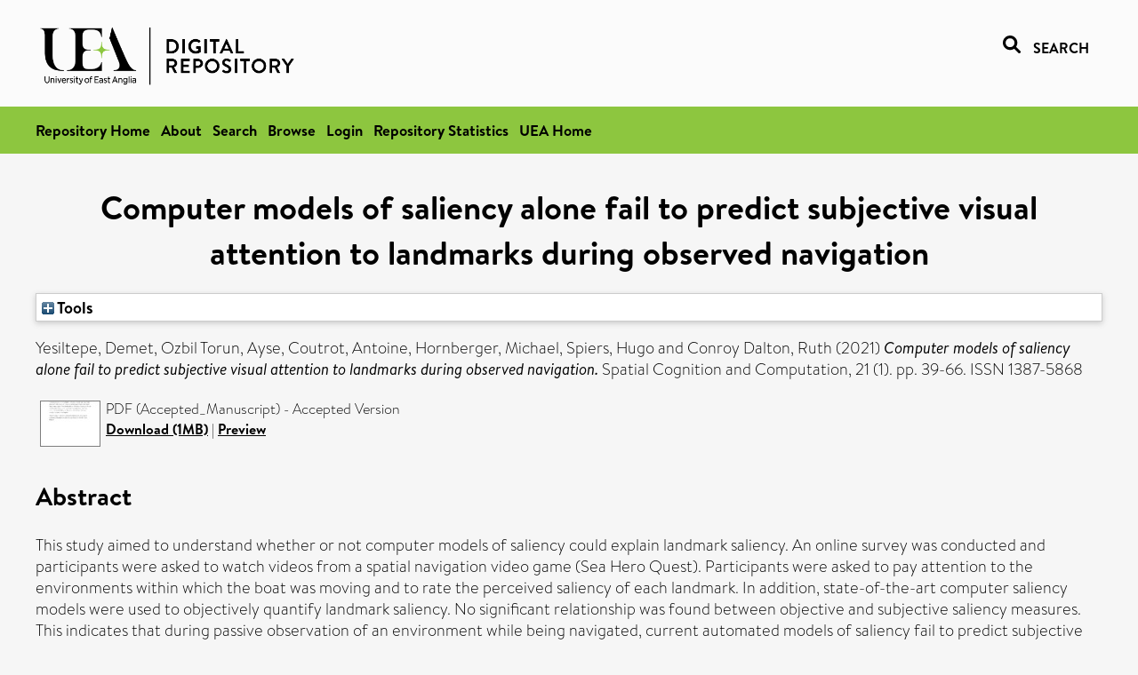

--- FILE ---
content_type: text/html; charset=utf-8
request_url: https://ueaeprints.uea.ac.uk/id/eprint/77442/
body_size: 30263
content:
<!DOCTYPE html PUBLIC "-//W3C//DTD XHTML 1.0 Transitional//EN" "http://www.w3.org/TR/xhtml1/DTD/xhtml1-transitional.dtd">
<html xmlns="http://www.w3.org/1999/xhtml" lang="en">
<head>

    <title> Computer models of saliency alone fail to predict subjective visual attention to landmarks during observed navigation  - UEA Digital Repository</title>
    <link rel="icon" href="/favicon.ico" type="image/x-icon" />
    <link rel="shortcut icon" href="/favicon.ico" type="image/x-icon" />
    <link rel="Top" href="https://ueaeprints.uea.ac.uk/" />
    <link rel="Search" href="https://ueaeprints.uea.ac.uk/cgi/facet/simple2" />
    <meta name="eprints.eprintid" content="77442" />
<meta name="eprints.rev_number" content="41" />
<meta name="eprints.eprint_status" content="archive" />
<meta name="eprints.userid" content="9862" />
<meta name="eprints.source" content="pure" />
<meta name="eprints.dir" content="disk0/00/07/74/42" />
<meta name="eprints.datestamp" content="2020-10-27 01:08:06" />
<meta name="eprints.lastmod" content="2025-10-17 19:33:15" />
<meta name="eprints.status_changed" content="2020-10-27 01:08:06" />
<meta name="eprints.type" content="article" />
<meta name="eprints.metadata_visibility" content="show" />
<meta name="eprints.creators_name" content="Yesiltepe, Demet" />
<meta name="eprints.creators_name" content="Ozbil Torun, Ayse" />
<meta name="eprints.creators_name" content="Coutrot, Antoine" />
<meta name="eprints.creators_name" content="Hornberger, Michael" />
<meta name="eprints.creators_name" content="Spiers, Hugo" />
<meta name="eprints.creators_name" content="Conroy Dalton, Ruth" />
<meta name="eprints.creators_id" content="qfw15quu" />
<meta name="eprints.title" content="Computer models of saliency alone fail to predict subjective visual attention to landmarks during observed navigation" />
<meta name="eprints.ispublished" content="pub" />
<meta name="eprints.divisions" content="MED" />
<meta name="eprints.keywords" content="landmarks,object recognition,saliency,spatial knowledge,virtual environments,modelling and simulation,experimental and cognitive psychology,computer vision and pattern recognition,earth-surface processes,computer graphics and computer-aided design ,/dk/atira/pure/subjectarea/asjc/2600/2611" />
<meta name="eprints.abstract" content="This study aimed to understand whether or not computer models of saliency could explain landmark saliency. An online survey was conducted and participants were asked to watch videos from a spatial navigation video game (Sea Hero Quest). Participants were asked to pay attention to the environments within which the boat was moving and to rate the perceived saliency of each landmark. In addition, state-of-the-art computer saliency models were used to objectively quantify landmark saliency. No significant relationship was found between objective and subjective saliency measures. This indicates that during passive observation of an environment while being navigated, current automated models of saliency fail to predict subjective reports of visual attention to landmarks." />
<meta name="eprints.date" content="2021" />
<meta name="eprints.date_type" content="published" />
<meta name="eprints.id_number" content="10.1080/13875868.2020.1830993" />
<meta name="eprints.creators_browse_id" content="qfw15quu" />
<meta name="eprints.research_group" content="RGNIHA" />
<meta name="eprints.research_group" content="RGMHE" />
<meta name="eprints.research_group" content="LIFEHEA" />
<meta name="eprints.creators_search_name" content="Yesiltepe, Demet" />
<meta name="eprints.creators_search_name" content="Ozbil Torun, Ayse" />
<meta name="eprints.creators_search_name" content="Coutrot, Antoine" />
<meta name="eprints.creators_search_name" content="Hornberger, Michael" />
<meta name="eprints.creators_search_name" content="Spiers, Hugo" />
<meta name="eprints.creators_search_name" content="Conroy Dalton, Ruth" />
<meta name="eprints.creators_search_id" content="qfw15quu" />
<meta name="eprints.full_text_status" content="public" />
<meta name="eprints.publication" content="Spatial Cognition and Computation" />
<meta name="eprints.volume" content="21" />
<meta name="eprints.number" content="1" />
<meta name="eprints.pagerange" content="39-66" />
<meta name="eprints.pages" content="1552054" />
<meta name="eprints.refereed" content="TRUE" />
<meta name="eprints.issn" content="1387-5868" />
<meta name="eprints.related_url_url" content="http://www.scopus.com/inward/record.url?scp=85092504204&amp;partnerID=8YFLogxK" />
<meta name="eprints.ids_id" content="10.1080/13875868.2020.1830993" />
<meta name="eprints.ids_id" content="1387-5868" />
<meta name="eprints.ids_id_type" content="doi" />
<meta name="eprints.ids_id_type" content="issn" />
<meta name="eprints.citation" content="  Yesiltepe, Demet, Ozbil Torun, Ayse, Coutrot, Antoine, Hornberger, Michael, Spiers, Hugo and Conroy Dalton, Ruth   (2021) Computer models of saliency alone fail to predict subjective visual attention to landmarks during observed navigation.  Spatial Cognition and Computation, 21 (1).  pp. 39-66.  ISSN 1387-5868     " />
<meta name="eprints.document_url" content="https://ueaeprints.uea.ac.uk/id/eprint/77442/1/Accepted_Manuscript.pdf" />
<link rel="schema.DC" href="http://purl.org/DC/elements/1.0/" />
<meta name="DC.relation" content="https://ueaeprints.uea.ac.uk/id/eprint/77442/" />
<meta name="DC.title" content="Computer models of saliency alone fail to predict subjective visual attention to landmarks during observed navigation" />
<meta name="DC.creator" content="Yesiltepe, Demet" />
<meta name="DC.creator" content="Ozbil Torun, Ayse" />
<meta name="DC.creator" content="Coutrot, Antoine" />
<meta name="DC.creator" content="Hornberger, Michael" />
<meta name="DC.creator" content="Spiers, Hugo" />
<meta name="DC.creator" content="Conroy Dalton, Ruth" />
<meta name="DC.description" content="This study aimed to understand whether or not computer models of saliency could explain landmark saliency. An online survey was conducted and participants were asked to watch videos from a spatial navigation video game (Sea Hero Quest). Participants were asked to pay attention to the environments within which the boat was moving and to rate the perceived saliency of each landmark. In addition, state-of-the-art computer saliency models were used to objectively quantify landmark saliency. No significant relationship was found between objective and subjective saliency measures. This indicates that during passive observation of an environment while being navigated, current automated models of saliency fail to predict subjective reports of visual attention to landmarks." />
<meta name="DC.date" content="2021" />
<meta name="DC.type" content="Article" />
<meta name="DC.type" content="PeerReviewed" />
<meta name="DC.format" content="application/pdf" />
<meta name="DC.language" content="en" />
<meta name="DC.identifier" content="https://ueaeprints.uea.ac.uk/id/eprint/77442/1/Accepted_Manuscript.pdf" />
<meta name="DC.identifier" content="  Yesiltepe, Demet, Ozbil Torun, Ayse, Coutrot, Antoine, Hornberger, Michael, Spiers, Hugo and Conroy Dalton, Ruth   (2021) Computer models of saliency alone fail to predict subjective visual attention to landmarks during observed navigation.  Spatial Cognition and Computation, 21 (1).  pp. 39-66.  ISSN 1387-5868     " />
<meta name="DC.relation" content="10.1080/13875868.2020.1830993" />
<meta name="DC.identifier" content="10.1080/13875868.2020.1830993" />
<meta name="DC.doi" content="10.1080/13875868.2020.1830993" />
<!-- Highwire Press meta tags -->
<meta name="citation_title" content="Computer models of saliency alone fail to predict subjective visual attention to landmarks during observed navigation" />
<meta name="citation_author" content="Yesiltepe, Demet" />
<meta name="citation_author" content="Ozbil Torun, Ayse" />
<meta name="citation_author" content="Coutrot, Antoine" />
<meta name="citation_author" content="Hornberger, Michael" />
<meta name="citation_author" content="Spiers, Hugo" />
<meta name="citation_author" content="Conroy Dalton, Ruth" />
<meta name="citation_publication_date" content="2021" />
<meta name="citation_online_date" content="2020/10/27" />
<meta name="citation_journal_title" content="Spatial Cognition and Computation" />
<meta name="citation_issn" content="1387-5868" />
<meta name="citation_volume" content="21" />
<meta name="citation_issue" content="1" />
<meta name="citation_firstpage" content="39" />
<meta name="citation_lastpage" content="66" />
<meta name="citation_pdf_url" content="https://ueaeprints.uea.ac.uk/id/eprint/77442/1/Accepted_Manuscript.pdf" />
<meta name="citation_date" content="2021" />
<meta name="citation_cover_date" content="2021" />
<meta name="citation_doi" content="10.1080/13875868.2020.1830993" />
<meta name="citation_abstract" content="This study aimed to understand whether or not computer models of saliency could explain landmark saliency. An online survey was conducted and participants were asked to watch videos from a spatial navigation video game (Sea Hero Quest). Participants were asked to pay attention to the environments within which the boat was moving and to rate the perceived saliency of each landmark. In addition, state-of-the-art computer saliency models were used to objectively quantify landmark saliency. No significant relationship was found between objective and subjective saliency measures. This indicates that during passive observation of an environment while being navigated, current automated models of saliency fail to predict subjective reports of visual attention to landmarks." />
<meta name="citation_language" content="en" />
<meta name="citation_keywords" content="landmarks; object recognition; saliency; spatial knowledge; virtual environments; modelling and simulation; experimental and cognitive psychology; computer vision and pattern recognition; earth-surface processes; computer graphics and computer-aided design; /dk/atira/pure/subjectarea/asjc/2600/2611" />
<!-- PRISM meta tags -->
<link rel="schema.prism" href="https://www.w3.org/submissions/2020/SUBM-prism-20200910/" />
<meta name="prism.dateReceived" content="2020-10-27T01:08:06" />
<meta name="prism.modificationDate" content="2025-10-17T19:33:15" />
<meta name="prism.pageRange" content="39-66" />
<meta name="prism.startingPage" content="39" />
<meta name="prism.endingPage" content="66" />
<meta name="prism.pageCount" content="1552054" />
<meta name="prism.doi" content="10.1080/13875868.2020.1830993" />
<meta name="prism.issn" content="1387-5868" />
<meta name="prism.publicationName" content="Spatial Cognition and Computation" />
<meta name="prism.volume" content="21" />
<meta name="prism.number" content="1" />
<meta name="prism.keyword" content="landmarks" />
<meta name="prism.keyword" content="object recognition" />
<meta name="prism.keyword" content="saliency" />
<meta name="prism.keyword" content="spatial knowledge" />
<meta name="prism.keyword" content="virtual environments" />
<meta name="prism.keyword" content="modelling and simulation" />
<meta name="prism.keyword" content="experimental and cognitive psychology" />
<meta name="prism.keyword" content="computer vision and pattern recognition" />
<meta name="prism.keyword" content="earth-surface processes" />
<meta name="prism.keyword" content="computer graphics and computer-aided design" />
<meta name="prism.keyword" content="/dk/atira/pure/subjectarea/asjc/2600/2611" />
<link rel="alternate" href="https://ueaeprints.uea.ac.uk/cgi/export/eprint/77442/RefWorks/uea-eprint-77442.ref" type="text/plain" title="RefWorks" />
<link rel="alternate" href="https://ueaeprints.uea.ac.uk/cgi/export/eprint/77442/EndNote/uea-eprint-77442.enw" type="text/plain; charset=utf-8" title="EndNote" />
<link rel="alternate" href="https://ueaeprints.uea.ac.uk/cgi/export/eprint/77442/CSV/uea-eprint-77442.csv" type="text/csv; charset=utf-8" title="Multiline CSV" />
<link rel="alternate" href="https://ueaeprints.uea.ac.uk/cgi/export/eprint/77442/RIS/uea-eprint-77442.ris" type="text/plain" title="Reference Manager" />
<link rel="alternate" href="https://ueaeprints.uea.ac.uk/cgi/export/eprint/77442/Text/uea-eprint-77442.txt" type="text/plain; charset=utf-8" title="ASCII Citation" />
<link rel="alternate" href="https://ueaeprints.uea.ac.uk/cgi/export/eprint/77442/Simple/uea-eprint-77442.txt" type="text/plain; charset=utf-8" title="Simple Metadata" />
<link rel="alternate" href="https://ueaeprints.uea.ac.uk/cgi/export/eprint/77442/XML/uea-eprint-77442.xml" type="application/vnd.eprints.data+xml; charset=utf-8" title="EP3 XML" />
<link rel="alternate" href="https://ueaeprints.uea.ac.uk/cgi/export/eprint/77442/Refer/uea-eprint-77442.refer" type="text/plain" title="Refer" />
<link rel="alternate" href="https://ueaeprints.uea.ac.uk/cgi/export/eprint/77442/COinS/uea-eprint-77442.txt" type="text/plain; charset=utf-8" title="OpenURL ContextObject in Span" />
<link rel="alternate" href="https://ueaeprints.uea.ac.uk/cgi/export/eprint/77442/JSON/uea-eprint-77442.js" type="application/json; charset=utf-8" title="JSON" />
<link rel="alternate" href="https://ueaeprints.uea.ac.uk/cgi/export/eprint/77442/RDFXML/uea-eprint-77442.rdf" type="application/rdf+xml" title="RDF+XML" />
<link rel="alternate" href="https://ueaeprints.uea.ac.uk/cgi/export/eprint/77442/ContextObject/uea-eprint-77442.xml" type="text/xml; charset=utf-8" title="OpenURL ContextObject" />
<link rel="alternate" href="https://ueaeprints.uea.ac.uk/cgi/export/eprint/77442/MODS/uea-eprint-77442.xml" type="text/xml; charset=utf-8" title="MODS" />
<link rel="alternate" href="https://ueaeprints.uea.ac.uk/cgi/export/eprint/77442/BibTeX/uea-eprint-77442.bib" type="text/plain; charset=utf-8" title="BibTeX" />
<link rel="alternate" href="https://ueaeprints.uea.ac.uk/cgi/export/eprint/77442/DC/uea-eprint-77442.txt" type="text/plain; charset=utf-8" title="Dublin Core" />
<link rel="alternate" href="https://ueaeprints.uea.ac.uk/cgi/export/eprint/77442/HTML/uea-eprint-77442.html" type="text/html; charset=utf-8" title="HTML Citation" />
<link rel="alternate" href="https://ueaeprints.uea.ac.uk/cgi/export/eprint/77442/METS/uea-eprint-77442.xml" type="text/xml; charset=utf-8" title="METS" />
<link rel="alternate" href="https://ueaeprints.uea.ac.uk/cgi/export/eprint/77442/DIDL/uea-eprint-77442.xml" type="text/xml; charset=utf-8" title="MPEG-21 DIDL" />
<link rel="alternate" href="https://ueaeprints.uea.ac.uk/cgi/export/eprint/77442/RDFN3/uea-eprint-77442.n3" type="text/n3" title="RDF+N3" />
<link rel="alternate" href="https://ueaeprints.uea.ac.uk/cgi/export/eprint/77442/RDFNT/uea-eprint-77442.nt" type="text/plain" title="RDF+N-Triples" />
<link rel="Top" href="https://ueaeprints.uea.ac.uk/" />
    <link rel="Sword" href="https://ueaeprints.uea.ac.uk/sword-app/servicedocument" />
    <link rel="SwordDeposit" href="https://ueaeprints.uea.ac.uk/id/contents" />
    <link rel="Search" type="text/html" href="https://ueaeprints.uea.ac.uk/cgi/search" />
    <link rel="Search" type="application/opensearchdescription+xml" href="https://ueaeprints.uea.ac.uk/cgi/opensearchdescription" title="UEA Digital Repository" />
    <script type="text/javascript" src="https://www.google.com/jsapi">
//padder
</script><script type="text/javascript">
// <![CDATA[
google.charts.load("current", {packages:["corechart", "geochart"]});
// ]]></script><script type="text/javascript">
// <![CDATA[
var eprints_http_root = "https://ueaeprints.uea.ac.uk";
var eprints_http_cgiroot = "https://ueaeprints.uea.ac.uk/cgi";
var eprints_oai_archive_id = "ueaeprints.uea.ac.uk";
var eprints_logged_in = false;
var eprints_logged_in_userid = 0; 
var eprints_logged_in_username = ""; 
var eprints_logged_in_usertype = ""; 
// ]]></script>
    <style type="text/css">.ep_logged_in { display: none }</style>
    <link rel="stylesheet" type="text/css" href="/style/auto-3.4.3.css" />
    <script type="text/javascript" src="/javascript/auto-3.4.3.js">
//padder
</script>
    <!--[if lte IE 6]>
        <link rel="stylesheet" type="text/css" href="/style/ie6.css" />
   <![endif]-->
    <meta name="Generator" content="EPrints 3.4.3" />
    <meta http-equiv="Content-Type" content="text/html; charset=UTF-8" />
    <meta http-equiv="Content-Language" content="en" />
    

</head>


  <body>
  <div id="page-container">
  <div id="content-wrap">
  <header>

  <div id="header-banner">
    <div id="banner-logo-search">
      <div id="header-logo">
        <a href="https://ueaeprints.uea.ac.uk">
		<!--          <img alt="University of East Anglia logo" src="https://www.uea.ac.uk/o/uea-website-theme/images/color_schemes/generic-pages-templates-black-logo/logo.png"/>-->
		<img alt="University of East Anglia logo" src="https://ueaeprints.uea.ac.uk/images/Logo-transparent.png" />
        </a>
      </div>
      <div id="header-search">
	      <a href="/cgi/facet/simple2" alt="link to search page, search link, search icon, search, faceted simple search" style="text-decoration: none;font-weight: 600;text-transform: uppercase;">
<svg viewBox="0 0 512 512" height="20"><!--! Font Awesome Pro 6.1.2 by @fontawesome - https://fontawesome.com License - https://fontawesome.com/license (Commercial License) Copyright 2022 Fonticons, Inc. --><path d="M500.3 443.7l-119.7-119.7c27.22-40.41 40.65-90.9 33.46-144.7C401.8 87.79 326.8 13.32 235.2 1.723C99.01-15.51-15.51 99.01 1.724 235.2c11.6 91.64 86.08 166.7 177.6 178.9c53.8 7.189 104.3-6.236 144.7-33.46l119.7 119.7c15.62 15.62 40.95 15.62 56.57 0C515.9 484.7 515.9 459.3 500.3 443.7zM79.1 208c0-70.58 57.42-128 128-128s128 57.42 128 128c0 70.58-57.42 128-128 128S79.1 278.6 79.1 208z"></path></svg>
<span style="padding-left: 10px;">Search</span>
</a>

      </div>
    </div>
  </div>
  </header>
  <div id="banner-tools-container">
    <div id="banner-eprints-tools">
      <ul class="ep_tm_key_tools" id="ep_tm_menu_tools" role="toolbar"><li><a href="/cgi/users/home">Login</a></li><li><a href="https://ueaeprints.uea.ac.uk/cgi/stats/report">Repository Statistics</a></li></ul>
    </div>
  </div>

  <div id="wrapper-page-content">
    <div id="page-content">
      <h1>

Computer models of saliency alone fail to predict subjective visual attention to landmarks during observed navigation

</h1>
      <div class="ep_summary_content"><div class="ep_summary_content_left"></div><div class="ep_summary_content_right"></div><div class="ep_summary_content_top"><div class="ep_summary_box " id="ep_summary_box_1"><div class="ep_summary_box_title"><div class="ep_no_js">Tools</div><div class="ep_only_js" id="ep_summary_box_1_colbar" style="display: none"><a class="ep_box_collapse_link" onclick="EPJS_blur(event); EPJS_toggleSlideScroll('ep_summary_box_1_content',true,'ep_summary_box_1');EPJS_toggle('ep_summary_box_1_colbar',true);EPJS_toggle('ep_summary_box_1_bar',false);return false" href="#"><img alt="-" src="/style/images/minus.png" border="0" /> Tools</a></div><div class="ep_only_js" id="ep_summary_box_1_bar"><a class="ep_box_collapse_link" onclick="EPJS_blur(event); EPJS_toggleSlideScroll('ep_summary_box_1_content',false,'ep_summary_box_1');EPJS_toggle('ep_summary_box_1_colbar',false);EPJS_toggle('ep_summary_box_1_bar',true);return false" href="#"><img alt="+" src="/style/images/plus.png" border="0" /> Tools</a></div></div><div class="ep_summary_box_body" id="ep_summary_box_1_content" style="display: none"><div id="ep_summary_box_1_content_inner"><div class="ep_block" style="margin-bottom: 1em"><form method="get" accept-charset="utf-8" action="https://ueaeprints.uea.ac.uk/cgi/export_redirect">
  <input name="eprintid" id="eprintid" value="77442" type="hidden" />
  <select name="format">
    <option value="RefWorks">RefWorks</option>
    <option value="EndNote">EndNote</option>
    <option value="CSV">Multiline CSV</option>
    <option value="RIS">Reference Manager</option>
    <option value="Text">ASCII Citation</option>
    <option value="Simple">Simple Metadata</option>
    <option value="XML">EP3 XML</option>
    <option value="Refer">Refer</option>
    <option value="COinS">OpenURL ContextObject in Span</option>
    <option value="JSON">JSON</option>
    <option value="RDFXML">RDF+XML</option>
    <option value="ContextObject">OpenURL ContextObject</option>
    <option value="MODS">MODS</option>
    <option value="BibTeX">BibTeX</option>
    <option value="DC">Dublin Core</option>
    <option value="HTML">HTML Citation</option>
    <option value="METS">METS</option>
    <option value="DIDL">MPEG-21 DIDL</option>
    <option value="RDFN3">RDF+N3</option>
    <option value="RDFNT">RDF+N-Triples</option>
  </select>
  <input type="submit" value="Export" class="ep_form_action_button" />
</form></div></div></div></div></div><div class="ep_summary_content_main">

  <p style="margin-bottom: 1em">
    


    <span class="person"><span class="person_name">Yesiltepe, Demet</span></span>, <span class="person"><span class="person_name">Ozbil Torun, Ayse</span></span>, <span class="person"><span class="person_name">Coutrot, Antoine</span></span>, <span class="person"><span class="person_name">Hornberger, Michael</span></span>, <span class="person"><span class="person_name">Spiers, Hugo</span></span> and <span class="person"><span class="person_name">Conroy Dalton, Ruth</span></span>
    
  

(2021)

<em>Computer models of saliency alone fail to predict subjective visual attention to landmarks during observed navigation.</em>


    Spatial Cognition and Computation, 21 (1).
     pp. 39-66.
     ISSN 1387-5868
  


  



  </p>

  

  

    
  
    
      
      <table>
        
          <tr>
            <td valign="top" align="right"><a href="https://ueaeprints.uea.ac.uk/77442/1/Accepted_Manuscript.pdf" class="ep_document_link" onblur="EPJS_HidePreview( event, 'doc_preview_70281', 'right' );" onmouseover="EPJS_ShowPreview( event, 'doc_preview_70281', 'right' );" onfocus="EPJS_ShowPreview( event, 'doc_preview_70281', 'right' );" onmouseout="EPJS_HidePreview( event, 'doc_preview_70281', 'right' );"><img class="ep_doc_icon" alt="[thumbnail of Accepted_Manuscript]" src="https://ueaeprints.uea.ac.uk/77442/1.hassmallThumbnailVersion/Accepted_Manuscript.pdf" border="0" /></a><div id="doc_preview_70281" class="ep_preview"><div><div><span><img class="ep_preview_image" id="doc_preview_70281_img" alt="" src="https://ueaeprints.uea.ac.uk/77442/1.haspreviewThumbnailVersion/Accepted_Manuscript.pdf" border="0" /><div class="ep_preview_title">Preview</div></span></div></div></div></td>
            <td valign="top">
              

<!-- document citation -->


<span class="ep_document_citation">
PDF (Accepted_Manuscript)
 - Accepted Version


</span>

<br />
	      
		      <a href="https://ueaeprints.uea.ac.uk/id/eprint/77442/1/Accepted_Manuscript.pdf">Download (1MB)</a>
              | <a href="https://ueaeprints.uea.ac.uk/77442/1.haspreviewThumbnailVersion/Accepted_Manuscript.pdf" rel="lightbox[docs] nofollow" title="   PDF (Accepted_Manuscript) &lt;https://ueaeprints.uea.ac.uk/id/eprint/77442/1/Accepted_Manuscript.pdf&gt;  - Accepted Version    ">Preview</a>
              
  
              <ul>
              
              </ul>
            </td>
          </tr>
        
      </table>
    

  

  

  
    <h2>Abstract</h2>
    <p style="text-align: left; margin: 1em auto 0em auto">This study aimed to understand whether or not computer models of saliency could explain landmark saliency. An online survey was conducted and participants were asked to watch videos from a spatial navigation video game (Sea Hero Quest). Participants were asked to pay attention to the environments within which the boat was moving and to rate the perceived saliency of each landmark. In addition, state-of-the-art computer saliency models were used to objectively quantify landmark saliency. No significant relationship was found between objective and subjective saliency measures. This indicates that during passive observation of an environment while being navigated, current automated models of saliency fail to predict subjective reports of visual attention to landmarks.</p>
  

  <table style="margin-bottom: 1em; margin-top: 1em;" cellpadding="3">
    <tr>
      <th align="right">Item Type:</th>
      <td>
        Article
        
        
        
      </td>
    </tr>
    
    
      
    
      
    
      
        <tr>
          <th align="right">Uncontrolled Keywords:</th>
          <td valign="top">landmarks,object recognition,saliency,spatial knowledge,virtual environments,modelling and simulation,experimental and cognitive psychology,computer vision and pattern recognition,earth-surface processes,computer graphics and computer-aided design ,/dk/atira/pure/subjectarea/asjc/2600/2611</td>
        </tr>
      
    
      
    
      
        <tr>
          <th align="right">Faculty \ School:</th>
          <td valign="top"><a href="https://ueaeprints.uea.ac.uk/view/divisions/FOH/">Faculty of Medicine and Health Sciences</a> &gt; <a href="https://ueaeprints.uea.ac.uk/view/divisions/MED/">Norwich Medical School</a></td>
        </tr>
      
    
      
        <tr>
          <th align="right">UEA Research Groups:</th>
          <td valign="top"><a href="https://ueaeprints.uea.ac.uk/view/research_group/RGFMH/">Faculty of Medicine and Health Sciences</a> &gt; <a href="https://ueaeprints.uea.ac.uk/view/research_group/FMHRC/">Research Centres</a> &gt; <a href="https://ueaeprints.uea.ac.uk/view/research_group/RGNIHA/">Norwich Institute for Healthy Aging</a><br /><a href="https://ueaeprints.uea.ac.uk/view/research_group/RGFMH/">Faculty of Medicine and Health Sciences</a> &gt; <a href="https://ueaeprints.uea.ac.uk/view/research_group/FMHRG/">Research Groups</a> &gt; <a href="https://ueaeprints.uea.ac.uk/view/research_group/RGMHE/">Mental Health</a><br /><a href="https://ueaeprints.uea.ac.uk/view/research_group/RGFMH/">Faculty of Medicine and Health Sciences</a> &gt; <a href="https://ueaeprints.uea.ac.uk/view/research_group/FMHRC/">Research Centres</a> &gt; <a href="https://ueaeprints.uea.ac.uk/view/research_group/LIFEHEA/">Mental Health and Social Care (fka Lifespan Health)</a></td>
        </tr>
      
    
      
        <tr>
          <th align="right">Related URLs:</th>
          <td valign="top"><ul><li><a href="http://www.scopus.com/inward/record.url?scp=85092504204&amp;partnerID=8YFLogxK">http://www.scopus.com/inward/record.url?...</a></li></ul></td>
        </tr>
      
    
      
    
      
        <tr>
          <th align="right">Depositing User:</th>
          <td valign="top">

<a href="https://ueaeprints.uea.ac.uk/cgi/users/home?screen=User::View&amp;userid=9862"><span class="ep_name_citation"><span class="person_name">LivePure Connector</span></span></a>

</td>
        </tr>
      
    
      
        <tr>
          <th align="right">Date Deposited:</th>
          <td valign="top">27 Oct 2020 01:08</td>
        </tr>
      
    
      
        <tr>
          <th align="right">Last Modified:</th>
          <td valign="top">17 Oct 2025 19:33</td>
        </tr>
      
    
    <tr>
      <th align="right">URI:</th>
      <td valign="top"><a href="https://ueaeprints.uea.ac.uk/id/eprint/77442">https://ueaeprints.uea.ac.uk/id/eprint/77442</a></td>
    </tr>
    <tr>
      <th align="right">DOI:</th>
      <td valign="top"><a href="https://doi.org/10.1080/13875868.2020.1830993" target="_blank">10.1080/13875868.2020.1830993</a></td>
    </tr>
  </table>

  
  

  
    
<h2 class="irstats2_summary_page_header">Downloads</h2>
<div class="irstats2_summary_page_container">
<p>Downloads per month over past year</p>
<div id="irstats2_summary_page_downloads" class="irstats2_graph"></div>
<!--<p style="text-align:center"><a href="#" id="irstats2_summary_page:link">View more statistics</a></p>-->
</div>
<script type="text/javascript">

	google.setOnLoadCallback( function(){ drawChart_eprint( '77442' ) } );
	
	function drawChart_eprint( irstats2_summary_page_eprintid ){ 

		/* $( 'irstats2_summary_page:link' ).setAttribute( 'href', '/cgi/stats/report/eprint/' + irstats2_summary_page_eprintid ); */

		new EPJS_Stats_GoogleGraph ( {
			'context': {
				'range':'1y',
				'set_name': 'eprint',
				'set_value': irstats2_summary_page_eprintid,
				'datatype':'downloads'
			},
			'options': {
				'container_id': 'irstats2_summary_page_downloads', 'date_resolution':'month','graph_type':'column'
			}
		} );
	}

</script>

  

  
    <h3>Actions (login required)</h3>
    <table class="ep_summary_page_actions">
    
      <tr>
        <td><a href="/cgi/users/home?screen=EPrint%3A%3AView&amp;eprintid=77442"><img src="/style/images/action_view.png" alt="View Item" class="ep_form_action_icon" role="button" /></a></td>
        <td>View Item</td>
      </tr>
    
    </table>
  

</div><div class="ep_summary_content_bottom"></div><div class="ep_summary_content_after"></div></div>
    </div>
  </div>

</div>

<footer id="footer" class="footer" role="contentinfo" data-swiftype-index="false">
    <div class="container">
        <div class="row">
            <div class="col-xs-12">
                <p id="footer-copyright"> © UEA. All rights reserved. University of East Anglia, Norwich Research Park, Norwich, Norfolk, NR4
                    7TJ, UK <span class="visible-lg-*">|</span> +44 (0) 1603 456161 </p>
                <ul class="footer_links">
                    <li><a href="https://www.uea.ac.uk/about/university-information/statutory-and-legal/website" target="_blank">Accessibility</a></li> | <li><a href="https://www.uea.ac.uk/about/university-information/statutory-legal-policies" target="_blank">Legal Statements</a></li> | <li><a href="https://www.uea.ac.uk/about/university-information/statutory-legal-policies/modern-slavery-statement" target="_blank">Statement on Modern Slavery</a></li> | <li><a href="https://www.uea.ac.uk/about/university-information/statutory-and-legal/website" target="_blank">Cookie Policy</a></li> | <li><a href="https://www.uea.ac.uk/about/university-information/statutory-and-legal/data-protection" target="_blank">Data Protection</a></li>
                </ul>
            </div>
        </div>
    </div>
</footer>
  
  </div>
  </body>
</html>